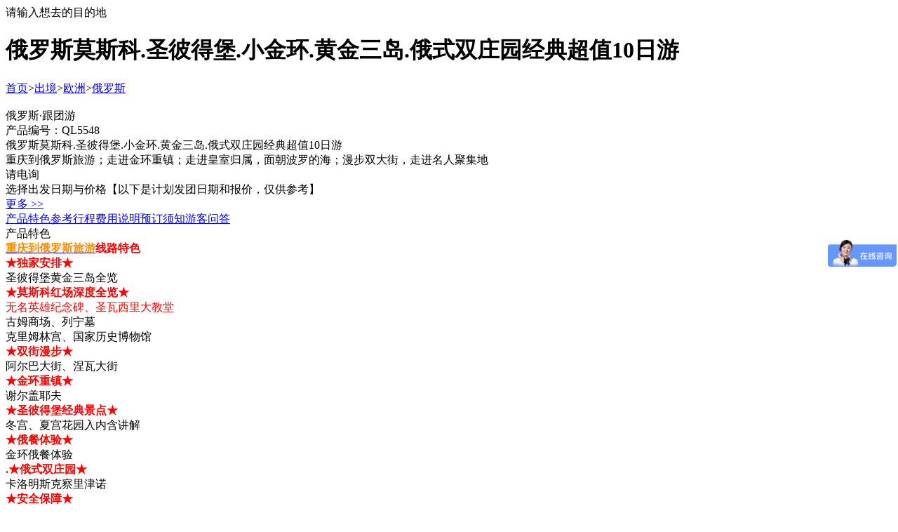

--- FILE ---
content_type: text/html; charset=utf-8
request_url: http://m.cqtrvl.com/xianlu/5548
body_size: 17973
content:
<!DOCTYPE html><html><head><meta http-equiv="Content-Type" content="text/html; charset=utf-8" /><meta name="viewport" content="width=device-width, initial-scale=1.0, minimum-scale=1.0, maximum-scale=1.0, user-scalable=no"/><meta name="apple-mobile-web-app-title" content="重庆中国青年旅行社"/><meta name="apple-mobile-web-app-status-bar-style" content="black"/><meta name="full-screen" content="yes"/><meta name="browsermode" content="application"/><meta name="x5-fullscreen" content="true"/><meta name="x5-page-mode" content="app"/><title>俄罗斯莫斯科.圣彼得堡.小金环.黄金三岛.俄式双庄园经典超值10日游_重庆中国青年旅行社</title><meta name="keywords" content="重庆到俄罗斯跟团旅游,重庆到俄罗斯旅游报价,重庆到俄罗斯跟团旅游线路/行程报价,重庆到俄罗斯多少钱" /><meta name="description" content="重庆到俄罗斯经典超值10日游多少钱？重庆到俄罗斯经典超值10日游有哪些景点？重庆中国青年旅行社为大家提供重庆到俄罗斯经典超值10日游价格，报价，行程安排，欢迎在线咨询！" /><link href="http://img.cqtrvl.com/Themes/front/YTSMobile/css/base.css.aspx?themes/front/YTSMobile/css/module.css.aspx?/Themes/Front/YTSMobile/css/user.css" rel="stylesheet" type="text/css" /><link href="http://img.cqtrvl.com/Themes/Front/haiwai/css/comment.css" rel="stylesheet" type="text/css" /><script src="http://img.cqtrvl.com/Themes/Front/haiwai/js/comment.js" type="text/javascript"></script></head><body><div class="top"><div class="logo-icon fl"><a href="http://m.cqtrvl.com/"><i class="logo2"></i></a></div><div class="top_center"><div class="search_bar sel" onclick="javascript:window.location.href=location;"><i></i>请输入想去的目的地<div style="clear:both;"></div></div></div><a class="menu_a"  href="javascript:window.location.href=location;"></a></div><div class="top2"><i class="back" onclick="javascript:window.location='http://m.cqtrvl.com/'"></i><h1>俄罗斯莫斯科.圣彼得堡.小金环.黄金三岛.俄式双庄园经典超值10日游</h1></div><div class="mbx"><a href="http://m.cqtrvl.com/" title="重庆中国青年旅行社首页">首页</a>><a href="http://m.cqtrvl.com/xianlu/chujing">出境</a>><a href="http://m.cqtrvl.com/xianlu/ouzhou">欧洲</a>><a href="http://m.cqtrvl.com/xianlu/eluosi">俄罗斯</a></div><div class="npic"><img class="lazy" data-original="http://img.cqtrvl.com/upfiles/2019/04/24/15363987062087992.jpg"/><div class="dxk"><div class="lx">俄罗斯·跟团游</div><div class="bh">产品编号：QL5548</div></div></div><div class="nitem"><div class="name">俄罗斯莫斯科.圣彼得堡.小金环.黄金三岛.俄式双庄园经典超值10日游</div><div class="ms">重庆到俄罗斯旅游；走进金环重镇；走进皇室归属，面朝波罗的海；漫步双大街，走进名人聚集地</div><div class="pre">请电询</div></div><div class="date"><div class="dtit"><i></i>选择出发日期与价格<span>【以下是计划发团日期和报价，仅供参考】</span></div><div class="date_wrap"><div class="rlk"><a class="linht" href="/yuding/20_5548">更多 >></a></div><div class="clear"></div></div><div class="clear"></div></div><div class="line_xx"><div class="nav" id="lineNav"><a class="on _navItem" href="javascript:void(0)">产品特色</a><a class="_navItem" href="javascript:void(0)">参考行程</a><a class="_navItem" href="javascript:void(0)">费用说明</a><a class="_navItem" href="javascript:void(0)">预订须知</a><a class="_navItem" href="javascript:void(0)">游客问答</a></div><div class="clear"></div><div class="lbt"><i class="tsi"></i>产品特色</div><div class="ln_wrap"><div id="cke_pastebin"><strong><span style="color:#f00;"><a href="http://www.cqtrvl.com/xianlu/eluosi"><span style="color:#ff8c00;">重庆到俄罗斯旅游</span></a>线路特色</span></strong></div><div id="cke_pastebin"><div id="cke_pastebin"><span style="color:#f00;"><strong>★独家安排★&nbsp;<br /></strong></span>圣彼得堡黄金三岛全览</div><div id="cke_pastebin"><span style="color:#f00;"><strong>★莫斯科红场深度全览★</strong><br />无名英雄纪念碑、圣瓦西里大教堂</span></div><div id="cke_pastebin">古姆商场、列宁墓</div><div id="cke_pastebin">克里姆林宫、国家历史博物馆</div><div id="cke_pastebin"><span style="color:#f00;"><strong>★双街漫步★</strong></span></div><div id="cke_pastebin">阿尔巴大街、涅瓦大街<br /><div id="cke_pastebin"><span style="color:#f00;"><strong>★金环重镇★</strong></span></div><div id="cke_pastebin">谢尔盖耶夫</div><div id="cke_pastebin"><span style="color:#f00;"><strong>★圣彼得堡经典景点★</strong></span></div><div id="cke_pastebin">冬宫、夏宫花园入内含讲解</div><div id="cke_pastebin"><span style="color:#f00;"><strong>★俄餐体验★</strong></span></div><div id="cke_pastebin">金环俄餐体验</div><div id="cke_pastebin"><span style="color:#f00;"><strong>.★俄式双庄园★</strong></span></div><div id="cke_pastebin">卡洛明斯克察里津诺</div><div id="cke_pastebin"><span style="color:#f00;"><strong>★安全保障★</strong></span></div><div id="cke_pastebin">全新空客330执飞</div></div><div><span style="font-size:12px;"><br /></span></div></div></div><div class="clear"></div></div><div class="line_xx _contentItem"><div class="lbt"><i class="xci"></i>参考行程</div><div class="xc_wrap"><div class="xlk">重庆<i>D1</i></div><div class="yck">早餐：<span>不含</span><br/>午餐：<span>不含</span><br/>晚餐：<span>不含</span><i></i></div><div class="zsk">住宿：<span>飞机上</span><i></i></div><div class="xk">行程介绍<i></i><div class="xk_wrap"><div id="cke_pastebin"><div>今天于重庆江北国际机场（T3 航站楼）集合，由重庆本地领队指引办理登机手续，随后搭乘五星海航旗下的天津航空航班飞往莫斯科。领队全程跟随、贴心服务。</div><div><span style="color:#f00;"><strong>参考航班: GS7941 01：30 -05：30（航班号及时间仅供参考，最终以民航总局批复为准！）</strong></span><br /><span style="color:#f00;">特别提示：飞往俄罗斯的航班经常会出现延误或晚点抵达，且莫斯科机场容纳量较小，入境速度较慢，请耐心等候。&nbsp;</span></div></div></div></div><div class="xlk">重庆-莫斯科-（约 75 公里）谢尔盖耶夫-莫斯科<i>D2</i></div><div class="yck">早餐：<span>包含</span><br/>午餐：<span>包含</span><br/>晚餐：<span>包含</span><i></i></div><div class="zsk">住宿：<span>当地4星酒店</span><i></i></div><div class="xk">行程介绍<i></i><div class="xk_wrap"><div id="cke_pastebin"><div>飞机抵达莫斯科后，前往俄罗斯东正教的信仰中心、古文化发源地及建筑艺术宝库金环小镇&mdash;&mdash;<span style="color:#f00;"><span style="background-color:#fff;"><strong>谢尔盖耶夫镇；</strong></span></span></div><div><span style="color:#f00;"><strong>【圣三一修道院建筑群】</strong></span><span style="color:#008000;">（入内不少于 45 分钟）</span>1744 年获大修道院称号，是东北罗斯古典建筑群的代表；1993 年，被列入世界文化遗产名录，融合了俄罗斯 600 年间的不同建筑风格，在这里可以看到以画《三位一体》而出名的俄罗斯画家安德烈&middot;鲁布廖夫的壁画作品等。旁边的圣水可是很有名</div><div>的，每逢复活节、圣诞节等重大宗教节日，这里别有一番热闹景象。随后驱车前往莫斯科进行市区游览；</div><div><span style="color:#f00;"><strong>【二战胜利广场】</strong></span><span style="color:#008000;">（不少于 20 分钟）</span>占地面积 1350 平方千米，建成于 1995 年 5 月，因纪念法反西斯战争胜利 50 周年而建的莫斯科胜利广场，是俄罗斯人民对曾经战争的纪念，寄托着他们对和平的祈祷。</div><div><span style="color:#f00;"><strong>【凯旋门】</strong></span><span style="color:#008000;">（外观不少于 10 分钟）</span>莫斯科的凯旋门建于 1829 年，历时 5 年建成。这座凯旋门高 28米，是按照古罗马康斯坦丁凯旋门样式建造。造型和巴黎凯旋门几乎一模一样的凯旋门，只是形体略微小些。让人诧异的是，这两座凯旋门都是为了纪念同一次战争而建。是为纪念俄军打败拿破仑这也许是绝无仅有的史例</div></div><img alt="爱尔兰都柏林圣三一学院2" src="http://img.cqtrvl.com/upfiles/2020/01/03/11261349658450661.jpg"><br /><img alt="二战胜利广场 拷贝" src="http://img.cqtrvl.com/upfiles/2023/05/18/15175199230269983.jpg"><br /></div></div><div class="xlk">莫斯科（红场全览·留足游玩时间）-圣彼得堡（夜卧火车）<i>D3</i></div><div class="yck">早餐：<span>包含</span><br/>午餐：<span>包含</span><br/>晚餐：<span>包含</span><i></i></div><div class="zsk">住宿：<span>火车上</span><i></i></div><div class="xk">行程介绍<i></i><div class="xk_wrap"><div id="cke_pastebin"><div>早餐后，前往市区游览：</div><div><strong><span style="color:#f00;">【红场】</span></strong>一座见证了莫斯科民族历史与往昔的辉煌的广场，地面全由条石铺成，显得古老而神圣。在古俄语中意为&quot;美丽的广场&quot;，位于莫斯科市中心。原是前苏联重要节日举行群众集会和阅兵的地方。</div><div>备注：由于红场周边是俄罗斯政府办公场所，故红场及周边景点或道路可能会因为政府性的临时活动而出现关闭现象，这种情况的发生我们将无法提前通知到您，敬请见谅。</div><div><strong><span style="color:#f00;">【无名英雄纪念碑】</span></strong>（不少于 10 分钟）它建成于 1962 年卫国战争胜利纪念日前夕。碑前有一个凸型五星状的火炬，五星中央喷出的火焰，从建成时一直燃烧到现在，从未熄灭，是俄罗斯妇孺皆知的&ldquo;全国第一岗&rdquo;。</div><div><strong><span style="color:#f00;">【圣瓦西里大教堂】</span></strong>（外观不少于 15 分钟）任何一面都是正面，没有正面、侧面和背面之分。教堂中间是一个带有大尖顶的教堂冠，周围分布着 8 个带有不同色彩和花纹的小圆顶，再配上九个金色洋葱头状的教堂顶，风格独特。</div><div><strong><span style="color:#f00;">【亚历山大花园】</span></strong>（不少于 15 分钟）克林姆林宫红墙外的一个长方形公园，这里是莫斯科人休息游玩最喜欢去的场所之一。现在修建的马涅什地下商场和广场，与花园浑然一体，喷泉、雕塑随处可见。</div><div><strong><span style="color:#f00;">【古姆商场】</span></strong>（不少于 20 分钟）1921 年由列宁下令建造完成，三层建筑，极具俄式风格，玻璃天顶，三层商场内由三条长廊衔接，一层中央一座小型喷泉。</div><div><strong><span style="color:#f00;">【列宁墓】</span></strong>（不少于 10 分钟）由红色花岗石和黑色长石建成。无产阶级革命导师列宁的遗体即安放于建筑内部的水晶棺中，身上覆盖着苏联国旗。1994 年，列宁墓被联合国教科文组织确认为&ldquo;世界历史文化遗产。</div><div><strong><span style="color:#f00;">【国家历史博物馆】</span></strong>（外观不少于 10 分钟）一座红墙白顶的古典主义风格建筑，修建于 1872 年，馆内展品和档案材料丰富多样，不仅涵盖了俄罗斯的千年历史，还展示了从旧石器时代至今的东北欧亚的文明演进，其规模可以和武器库博物馆相媲美。</div><div><strong><span style="color:#f00;">【克里姆林宫】</span></strong>（外观，不少于 20 分钟）克里姆林宫南临莫斯科河，西北依亚历山德罗夫花园，东临红场，面积 27.5 万平方米。宫内建筑金碧辉煌，气势磅礴。当年沙皇举行加冕典礼的圣母升天大教堂最为巍峨壮观。古典俄罗斯式的大克里姆林宫是政府举行重大国事活动的主要场所。</div></div><img alt="圣瓦西里大教堂" src="http://img.cqtrvl.com/upfiles/2023/05/18/1517523583764374.jpg"><br /><img alt="亚历山大花园" src="http://img.cqtrvl.com/upfiles/2023/05/18/15175297148190917.jpg"><br /></div></div><div class="xlk">圣彼得堡<i>D4</i></div><div class="yck">早餐：<span>包含</span><br/>午餐：<span>包含</span><br/>晚餐：<span>包含</span><i></i></div><div class="zsk">住宿：<span>当地4星酒店</span><i></i></div><div class="xk">行程介绍<i></i><div class="xk_wrap"><div id="cke_pastebin"><div>抵达后，便前往圣彼得堡市区进行参观游览；</div><div><strong><span style="color:#f00;">【冬宫】</span></strong><span style="color:#008000;">（入内含讲解，不少于 1 小时）</span>坐落在圣彼得堡宫殿广场上，原为俄国沙皇的皇宫，十月革命后辟为圣彼得堡国立艾尔米塔奇博物馆的一部分。它是 18 世纪中叶俄国巴罗克式建筑的杰出典范，艾尔米塔什与伦敦的大英博物馆、巴黎的卢浮宫、纽约的大都会艺术博物馆一起，并称为世界四大博</div><div>物馆。</div><div><strong><span style="color:#f00;">【瓦西里岛古港口灯塔】</span></strong><span style="color:#008000;">（不少于 15 分钟）</span>是为入港船只导航的灯塔，称为拉斯特莱里柱，在重大节日里灯塔会点燃。</div><div><strong><span style="color:#f00;">【兔子岛彼得堡罗要塞】</span></strong><span style="color:#008000;">（入内参观，不少于 40 分钟，不含监狱、教堂门票）</span>，它是圣彼得堡的发源地，要塞中有圣彼得堡大教堂、钟楼、圣彼得门、彼得大帝的船屋、造币厂、兵工厂、克龙维尔克炮楼、十二月革命党人纪念碑等建筑物。其中，最著名的是圣彼得堡大教堂，教堂的钟楼尖顶是俄国占领靠涅瓦河以及波罗的海边土地的象征。其高度为 122.5 米，至今仍是全市最高建筑物。</div><div><strong><span style="color:#f00;">【伊萨基耶夫教堂】</span></strong><span style="color:#008000;">（外观，不少于 20 分钟）</span>伊萨基辅大教堂，坐落在俄罗斯圣彼得堡市区的伊萨基辅大教堂（又译圣埃萨大教堂），与梵蒂冈的圣彼得大教堂、伦敦的圣保罗大教堂和佛罗伦萨的花之圣母大教堂并称为世界四大教堂。大教堂造型雄伟壮观，建筑地基深达 10 米，外部共有 112 根整块的深玫瑰色和斑环花岗岩圆柱，其中四面 48 根廊柱每个高 17 米，直径 2 米，重达 114 吨，作为教堂的廊柱是全世界最大的。</div><div><strong><span style="color:#f00;">【十二月党人广场】【青铜骑士像】</span></strong><span style="color:#008000;">（外观，不少于 30 分钟）</span>十二党人广场上耸立着彼得大帝骑马的塑像 ，这就是著名的&ldquo;青铜骑士&rdquo;，这一塑像曾受到伟大的俄国诗人普希金的高度颂扬。塑像安置在一块巨石上，骏马前腿腾空，彼得大帝安坐在马上，两眼炯炯有神，目视前方。从任何方向欣赏这座塑像，都可以强烈地感受到它的艺术魅力。&nbsp;</div></div><img alt="兔子岛彼得堡罗要塞 拷贝" src="http://img.cqtrvl.com/upfiles/2023/05/18/15175312136856255.jpg"><br /><img alt="伊萨基耶夫教堂" src="http://img.cqtrvl.com/upfiles/2023/05/18/15175307235977809.jpg"><br /></div></div><div class="xlk">圣彼得堡<i>D5</i></div><div class="yck">早餐：<span>包含</span><br/>午餐：<span>包含</span><br/>晚餐：<span>包含</span><i></i></div><div class="zsk">住宿：<span>当地4星酒店</span><i></i></div><div class="xk">行程介绍<i></i><div class="xk_wrap"><div id="cke_pastebin"><div>酒店早餐后，前往圣彼得堡进行市区观光；</div><div><strong><span style="color:#f00;">【夏宫花园】</span></strong>&middot;面向芬兰湾（上下花园入内，不少于 1 小时）是世界上最大的喷泉园林。彼得夏宫是1704 年由彼得大帝下令并亲自督造，分为上花园，下花园和皇宫三个部分，宫内有 60 多处用纯金打造的喷水池，并且有复杂的喷泉管道系统，这里是全俄罗斯最豪华的宫殿之一，由于它的建筑豪华壮丽，也被誉为&ldquo;俄罗斯的凡尔赛宫&rdquo;。</div><div><strong><span style="color:#f00;">【滴血教堂】</span></strong>（外观，不少于 15 分钟）也被称为复活教堂，建造于 1883 年至 1907 年，轮廓美丽，装饰花花绿绿，镶嵌有复杂、颜色艳丽的影像图案，用丰富的彩色图案瓷砖、搪瓷青铜板装饰，教堂顶部还立着五光十色的洋葱头顶。与古老俄罗斯风格与附近的古典式的建筑物成鲜明对比，反映了俄国十六和十七世纪的典型的东正教教堂建筑风格。</div><div><strong><span style="color:#f00;">【喀山大教堂】</span></strong>（外观，不少于 15 分钟）这个建筑的平面图呈十字型中间上方是一个圆筒型的顶楼，顶楼上是一个端正的圆顶。半圆型的柱廊由 94 根圆柱组成，面向大街，环抱广场。在教堂东面竖立94 根科尼斯式半圆型长柱长廊使喀山教堂变成典型的俄式教堂。柱廊前面矗立着俄军统帅库图佐夫纪念碑和俄国陆军元帅纪念碑。教堂里有库图佐夫墓和 1812 年打败拿破仑的胜利品。</div><div>黄金三岛之<strong><span style="color:#f00;">【埃尔金岛】</span></strong>（上岛自由活动 40 分钟）又称夏宫岛，风景优美，空气清新，是皇室夏季度假的地方。岛上面修建的埃尔金宫殿（外观）是建在叶卡捷琳娜大帝统治期间的一座大厦遗址上，而最初它是为沙皇亚历山大一世的母亲而设计。</div><div>黄金三岛之<strong><span style="color:#f00;">【克列斯托夫斯基岛】</span></strong>，参观阿瑞娜体育场（外观，不少于 20 分钟），又称新泽尼特体育场，是圣彼得堡引人注目的建筑之一。体育场坐落于风景优美的涅瓦河畔，2017 年的联合会杯足球赛把这里的热情点燃，体育场也是 2018 年俄罗斯世界杯的主要场地之一。</div><div>黄金三岛之<strong><span style="color:#f00;">【彼得格勒岛】</span></strong>（上岛自由活动 30 分钟） 本身更像一个大公园 很漂亮，特别是秋季，满目金色，遍地彩叶，还会见到多种多样的树的种类，不少鸟，还可以见到好多松鼠。当地人经常会来这里散步，休闲。&nbsp;</div></div><img alt="滴血教堂" src="http://img.cqtrvl.com/upfiles/2023/05/18/15175297955377917.jpg"><br /><img alt="夏宫-1" src="http://img.cqtrvl.com/upfiles/2023/05/18/15175286854711861.jpg"><br /></div></div><div class="xlk">圣彼得堡-莫斯科（夜卧火车）<i>D6</i></div><div class="yck">早餐：<span>包含</span><br/>午餐：<span>包含</span><br/>晚餐：<span>包含</span><i></i></div><div class="zsk">住宿：<span>火车上</span><i></i></div><div class="xk">行程介绍<i></i><div class="xk_wrap"><div id="cke_pastebin"><div>酒店早餐后，前往圣彼得堡进行市区观光；</div><div><strong><span style="color:#f00;">【斯莫尔尼宫建筑群】</span></strong>（外观，不少于 20 分钟）它建于 1806&mdash;1808 年，原为贵族女子学院。&ldquo;斯莫尔尼&rdquo;一词来自俄语&ldquo;沥青&rdquo;，初建时这里属于沥青厂。斯莫尔尼宫位于圣彼得堡市中心整体色彩和皇村的叶卡捷琳娜宫的色彩一样，也是清爽干净的蓝白相间，是巴洛克风格和俄罗斯风格的融合，在圣彼得堡的教堂里，相当具有代表性。</div><div><strong><span style="color:#f00;">【涅瓦大街漫步】</span></strong>（不少于 1 小时）涅瓦大街是圣彼得堡最热闹最繁华的街道，聚集了该市最大的书店、食品店、最大的百货商店和最昂贵的购物中心。而且还可以欣赏到各种教堂、名人故居以及历史遗迹。</div><div>晚餐后，搭乘夜间卧铺火车前往莫斯科。&nbsp;</div></div></div></div><div class="xlk">莫斯科<i>D7</i></div><div class="yck">早餐：<span>包含</span><br/>午餐：<span>包含</span><br/>晚餐：<span>包含</span><i></i></div><div class="zsk">住宿：<span>当地 4 星酒店</span><i></i></div><div class="xk">行程介绍<i></i><div class="xk_wrap"><div id="cke_pastebin"><div>酒店早餐后，</div><div><strong><span style="color:#f00;">【卡洛明斯克庄园】</span></strong>（不少于 45 分钟）是俄罗斯最美的庄园之一，位于首都莫斯科克里姆林宫的南面，横跨莫斯科河两岸，幅员辽阔，是一个占地面积达 345 公顷的自然保护区，这里风光秀丽，景色如画，绿草如茵，白桦成林，来到庄园，你会陶醉于它的诗情画意，观赏着庄园的美景，建筑，你会惊叹设计师的独特设计以及匠师们的巧夺天工。</div><div><strong><span style="color:#f00;">【察里津诺庄园】</span></strong>（不少于 45 分钟）位于俄罗斯首都莫斯科的东南，是著名的宫廷建筑群，属于典型的哥特式风格建筑。从 1860 年开始，在这里建起了很多公园和别墅，许多著名作家，如：陀思妥耶夫斯基、丘特切夫、契诃夫、普列谢耶夫曾在这里度假休养，伟大诗人蒲宁在这里遇见了他的妻子。此外，还有柴可夫斯基、季米里亚泽夫，以及其他著名的从事文化与科学的人都曾在这里小住。</div><div><strong><span style="color:#f00;">【全俄展览中心】</span></strong>（游览时间不低于 30 分钟）是莫斯科也是俄罗斯最早最大的展览中心，内有 250多个雄伟秀丽的各式建筑，还有宜人的公园、别致的喷泉及池塘。</div><div><strong><span style="color:#f00;">【阿尔巴特大街漫步】</span></strong>（不少于 1 小时）莫斯科市中心的一条著名步行街，紧邻莫斯科河。这方砖铺成的街道几乎与莫斯科城有着同样的历史。虽狭小短促，只八九百米长，十来米宽，俄罗斯风情却非常浓厚，俄罗斯人称之为&quot;莫斯科的精灵&quot;。</div></div></div></div><div class="xlk">莫斯科<i>D8</i></div><div class="yck">早餐：<span>包含</span><br/>午餐：<span>包含</span><br/>晚餐：<span>不含</span><i></i></div><div class="zsk">住宿：<span>当地 4 星酒店</span><i></i></div><div class="xk">行程介绍<i></i><div class="xk_wrap"><div>酒店早餐后，前往市区观光；</div><div><strong><span style="color:#f00;">【莫斯科大学】</span></strong>（外观，不少于 15 分钟）俄罗斯最古老的大学。1953 年大学新主楼在麻雀山建成后，莫大即迁至麻雀山。这座主楼是莫斯科七座斯大林式建筑（号称七姐妹）之一，斯大林式建筑是典型的中央集权式建筑，大底座、高尖顶，流露出强烈的&ldquo;一元论&rdquo;价值观。</div><div><strong><span style="color:#f00;">【麻雀山观景台】</span></strong>（不少于 20 分钟）在这里可俯瞰莫斯科全景；鸟瞰莫斯科宜人的景色，在这里可以清楚的看到 2018 年俄罗斯世界杯主场馆--卢日尼基体育场。<strong><span style="color:#f00;">【街心花园自由活动】</span></strong>（不少于 30分钟）&nbsp;</div></div></div><div class="xlk">莫斯科-重庆<i>D9</i></div><div class="yck">早餐：<span>包含</span><br/>午餐：<span>不含</span><br/>晚餐：<span>不含</span><i></i></div><div class="zsk">住宿：<span>飞机上</span><i></i></div><div class="xk">行程介绍<i></i><div class="xk_wrap"><div>早餐后，乘车前往机场，由专职领队全程跟随，贴心服务，搭乘天津航空航班返回重庆。</div><div><strong><span style="color:#f00;">参考航班：GS7942 12：25-01：35（航班号及时间仅供参考，最终以民航总局批复为准！）&nbsp;</span></strong></div></div></div><div class="xlk">重庆<i>D10</i></div><div class="yck">早餐：<span>不含</span><br/>午餐：<span>不含</span><br/>晚餐：<span>不含</span><i></i></div><div class="zsk">住宿：<span>温馨的家</span><i></i></div><div class="xk">行程介绍<i></i><div class="xk_wrap">抵达重庆，随后返回温馨的家！您完美的旅程就此结束。美好的记忆永留心中。&nbsp;<br /><br /><div><strong><span style="color:#f00;">注：以上行程时间表仅供您参考，如遇特殊情况（如堵车、恶劣天气、景点关门、突发事件等），在不减少景点的前提下，领队将予以前后顺序调整，请以境外最终安排为准，敬请理解与配合，谢谢！&nbsp;</span></strong></div></div></div></div><div class="clear"></div></div><div class="line_xx _contentItem"><div class="lbt"><i class="fyi"></i>费用说明</div><div class="ln_wrap"><div id="cke_pastebin"><strong><span style="color:#f00;"><a href="http://www.cqtrvl.com/xianlu/eluosi">重庆到俄罗斯旅游线路</a>报价包含</span></strong><br /><div>1.机票：重庆--莫斯科国际往返经济舱机票含机建燃油税。</div><div>2.酒店：俄罗斯当地 4 星酒店(以两位成人共用一房为原则或者自行补交单房差)。</div><div>3.膳食：莫斯科圣彼得堡为中餐用餐，金环小镇为俄餐。共13 顿（中式正餐为 8 菜 1 汤-餐标为 7 美金）。如没有中餐餐馆，则安排当地俄餐；因为行程中的因素，导游可能在无法安排中餐或游览时间紧张的情况下做退餐安排，退餐标准为40 元/人，敬请理解并配合。</div><div>4.景点门票：行程中标明的景点首道门票（冬宫、圣三一修道院、夏宫花园）。</div><div>5.交通：采用境外进口旅游巴士及外籍司机，及行程内所列之各种交通工具，夜间火车票为四人软卧包厢（不保证同一车厢，可能与外国人同包）。</div><div>6.签证：俄罗斯个人旅游签证或旅游团队免签名单费用（仅限于中国内地持因私护照居民，外籍人士参团则须办理旅游签证，费用自理）。</div><div>7.保险：旅行社责任险、个人旅游意外险、俄罗斯境外治疗险（仅限做免签名单人员，个人签证旅游者不包含此项目）。</div><div>8.领队：全程优秀领队陪同。&nbsp;</div></div><div id="cke_pastebin"><strong><span style="color:#f00;"><a href="http://www.cqtrvl.com/xianlu/eluosi">重庆到俄罗斯旅游线路</a>报价不含</span></strong></div><div>1.个人护照费用。</div><div>2.航空公司燃油税上涨价格部份，如遇上涨则追补差价，按照国际惯例在候机及转机期间用餐自理。</div><div>3.行程以外的其他一切费用，例如观光节目或活动项目等。</div><div>4.各国酒类、汽水、洗衣、电报、电话,上卫生间及一切私人性质之费用。</div><div id="cke_pastebin">5.因罢工、台风、航班取消或更改时间，交通延阻及其它不在本公司控制范围内情况所导致的额外费用。</div><div>6.旅游者因违约、自身过错、自由活动期间内行为或自身疾病引起的人身和财产损失。</div><div>7.价格不包含单房差2200元/人（不含火车2晚）</div><div>8.境外小费：800元/人（因境外目的地有小费文化，客人需要给予境外司机，导游等服务人员礼节性小费，此费用将由领队在机场代收，境外代付）。&nbsp;</div></div></div><div class="line_xx _contentItem"><div class="lbt"><i class="ydi"></i>预订须知</div><div class="ln_wrap"><p><span class="bt"></span><div>&nbsp;</div><div><div><table border="1" cellspacing="0"><tbody><tr><td colspan="4" style="width: 568px; text-align: center;"><span style="font-size:12px;"><strong>购物介绍及说明</strong></span></td></tr><tr><td style="width: 142px; text-align: center;"><span style="font-size:12px;"><strong>国家</strong></span></td><td style="width: 142px; text-align: center;"><span style="font-size:12px;"><strong>商店名称</strong></span></td><td style="width: 142px; text-align: center;"><span style="font-size:12px;"><strong>主要商品</strong></span></td><td style="width: 142px; text-align: center;"><span style="font-size:12px;"><strong>时间</strong></span></td></tr><tr><td rowspan="2" style="width: 142px; text-align: center;"><span style="font-size:12px;"><strong>俄罗斯</strong></span></td><td style="width: 142px; text-align: center;"><span style="font-size:12px;">紫金店</span></td><td style="width: 142px; text-align: center;"><span style="font-size:12px;">紫金制品</span></td><td style="width: 142px; text-align: center;"><span style="font-size:12px;">约 1 小时</span></td></tr><tr><td style="width: 142px; text-align: center;"><span style="font-size:12px;">琥珀店</span></td><td style="width: 142px; text-align: center;"><span style="font-size:12px;">琥珀制品</span></td><td style="width: 142px; text-align: center;"><span style="font-size:12px;">约 1 小时</span></td></tr><tr><td style="width: 142px; text-align: center;"><span style="font-size:12px;"><br /></span></td><td style="width: 142px; text-align: center;"><span style="font-size:12px;">旅游纪念品商店</span></td><td style="width: 142px; text-align: center;"><span style="font-size:12px;">俄罗斯套娃、巧克力、望远镜、军刀等</span></td><td style="width: 142px; text-align: center;"><span style="font-size:12px;">约 1 小时</span></td></tr><tr><td colspan="4" style="width: 568px;"><span style="font-size:12px;">（1） 全程不强制购物；<br />（2） 不增加行程标注额外购物店（须经全体团员签字同意方可增加）；<br /></span><div><span style="font-size:12px;">（3）游客在指定购物店中为自愿购物，所购商品非质量问题一律不予退还；</span></div><div><span style="font-size:12px;">（4）行程规定的景点、餐厅，长途中途休息站等购物店不属于旅游定点商店，若商品出现质量问题，旅行社不承担任何责任；</span></div><div><span style="font-size:12px;">（5）游客自行前往的购物店所购商品出现质量问题，旅行社不承担任何责任；&nbsp;</span></div></td></tr></tbody></table></div></div><div>&nbsp;</div><div><div><span style="font-size:12px;"><span style="background-color:#ffff00;"><strong>附件二：自费项目补充协议</strong></span></span></div><div><span style="font-size:12px;">1.俄罗斯具有深厚的文化底蕴，以下推荐的自费项目都是各国的精华所在。您可以在自由活动期间，根据自己的喜好，自愿选择自费项目，相信俄罗斯的自费活动会带给您不同的体验；</span></div><div><span style="font-size:12px;">2.所有自费项目绝不强迫，如达到自费项目对应的成行人数，且在时间、天气等因素允许的前提下，旅行社予以安排。如因行程安排、天气、景区临时关闭等原因无法安排，请您理解；</span></div><div><span style="font-size:12px;">3.自费项目参加与否，由旅游者根据自身需要和个人意志，自愿、自主决定，旅行社全程绝不强制参加自费项目。如旅游者不参加自费项目，将根据行程安排的内容进行活动。旅行社不会售卖此自费项目表以外的任何其他项目；</span></div><div><span style="font-size:12px;">4.自费项目为统一标价，简要内容参见本补充协议的自费项目介绍，如您同意参加，须在境外自费项目协议签字确认。一旦发生纠纷，我社将把您签字确认的协议作为处理依据，以保证您的权益；</span></div><div><span style="font-size:12px;">5.此售价为 10 人以上成团的优惠价，如不足 10 人时，导游可能将取消自费活动的安排，请您谅解；</span></div><div><span style="font-size:12px;">6.请您在选择自费项目之前慎重考虑，一旦确认参加并付费后，导游将会进行预订，费用产生后旅游者取消的，将无法退还您费用。</span><div style="text-align: center;"><span style="font-size:12px;"><strong>*自费价格仅作参考，实际请以出团通知为准！<br /><br /></strong></span><table border="1" cellspacing="0" style="width:744px;"><tbody><tr><td style="width:94px;"><span style="font-size:12px;"><strong>城市</strong></span></td><td style="width:236px;"><span style="font-size:12px;"><strong>自费项目</strong></span></td><td style="width:239px;"><span style="font-size:12px;"><strong>服务内容</strong></span></td><td style="width:176px;"><span style="font-size:12px;"><strong>价格</strong></span></td></tr><tr><td rowspan="9" style="width:94px;"><span style="font-size:12px;"><strong>莫斯科</strong></span></td><td style="width:236px;"><span style="font-size:12px;">克里姆林宫（约 1 小时）</span></td><td style="width:239px;"><span style="font-size:12px;">预订费+门票、导游服务费</span></td><td style="width:176px;"><span style="font-size:12px;">450元人民币</span></td></tr><tr><td style="width:236px;"><span style="font-size:12px;">俄罗斯马戏（约 2 小时）</span></td><td style="width:239px;"><span style="font-size:12px;">预订费+门票+车费+司机、导游服务费</span></td><td style="width:176px;"><span style="font-size:12px;">500元人民币</span></td></tr><tr><td style="width:236px;"><span style="font-size:12px;">新圣女公墓(约 30 分钟)</span></td><td style="width:239px;"><span style="font-size:12px;">预订费+车费+司机、导游服务费</span></td><td style="width:176px;"><span style="font-size:12px;">200元人民币</span></td></tr><tr><td style="width:236px;"><span style="font-size:12px;">民族歌舞（约 1.5 小时）</span></td><td style="width:239px;"><span style="font-size:12px;">预订费+门票+车费+司机、导游服务费</span></td><td style="width:176px;"><span style="font-size:12px;">500元人民币</span></td></tr><tr><td style="width:236px;"><span style="font-size:12px;">特列基亚科夫画廊(约 1 小时)</span></td><td style="width:239px;"><span style="font-size:12px;">预订费+门票+车费+司机、导游服务费</span></td><td style="width:176px;"><span style="font-size:12px;">400元人民币</span></td></tr><tr><td style="width:236px;"><span style="font-size:12px;">夜游红场（约 1 小时）</span></td><td style="width:239px;"><span style="font-size:12px;">预定费+车费+司机、导游服务费</span></td><td style="width:176px;"><span style="font-size:12px;">100元人民币</span></td></tr><tr><td style="width:236px;"><span style="font-size:12px;">中央武装力量博物馆（约 1.5 小时）</span></td><td style="width:239px;"><span style="font-size:12px;">预定费+门票+车费+司机、导游服务费</span></td><td style="width:176px;"><span style="font-size:12px;">500元人民币</span></td></tr><tr><td style="width:236px;"><span style="font-size:12px;">普希金故居（约 30 分钟）</span></td><td style="width:239px;"><span style="font-size:12px;">预订费+门票+车费+司机、导游服务费</span></td><td style="width:176px;"><span style="font-size:12px;">150元人民币</span></td></tr><tr><td style="width:236px;"><span style="font-size:12px;">莫斯科地铁站参观乘坐（约 30 分钟）</span></td><td style="width:239px;"><span style="font-size:12px;">预订费+门票+车费+司机、导游服务费</span></td><td style="width:176px;"><span style="font-size:12px;">100元人民币</span></td></tr><tr><td rowspan="6" style="width:94px;"><span style="font-size:12px;"><strong>圣彼得堡</strong></span></td><td style="width:236px;"><span style="font-size:12px;">叶卡捷林娜宫及花园(约 2 小时)</span></td><td style="width:239px;"><span style="font-size:12px;">预订费+门票+车费+司机、导游服务费</span></td><td style="width:176px;"><span style="font-size:12px;">600元人民币</span></td></tr><tr><td style="width:236px;"><span style="font-size:12px;">夏宫宫殿(约 1 小时)</span></td><td style="width:239px;"><span style="font-size:12px;">预订费+门票+车费+司机、导游服务费</span></td><td style="width:176px;"><span style="font-size:12px;">450元人民币</span></td></tr><tr><td style="width:236px;"><span style="font-size:12px;">俄式下午茶（约 45 分钟）</span></td><td style="width:239px;"><span style="font-size:12px;">预订费+门票+车费+司机、导游服务费</span></td><td style="width:176px;"><span style="font-size:12px;">200元人民币</span></td></tr><tr><td style="width:236px;"><span style="font-size:12px;">俄罗斯芭蕾舞(约 2 小时)</span></td><td style="width:239px;"><span style="font-size:12px;">预订费+门票+车费+司机、导游服务费</span></td><td style="width:176px;"><span style="font-size:12px;">1300元人民币</span></td></tr><tr><td style="width:236px;"><span style="font-size:12px;">涅瓦河游船(约 1.5 小时)</span></td><td style="width:239px;"><span style="font-size:12px;">预订费+门票+车费+司机、导游服务费</span></td><td style="width:176px;"><span style="font-size:12px;">500元人民币</span></td></tr><tr><td style="width:236px;"><span style="font-size:12px;">俄式大餐(约 1.5 小时)</span></td><td style="width:239px;"><span style="font-size:12px;">餐费+车费+司机、导游服务费</span></td><td style="width:176px;"><span style="font-size:12px;">400-600元人民币</span></td></tr></tbody></table><p><span style="font-size:12px;"><strong><br /><br /><br /></strong></span></p></div></div></div></p><p><span class="bt"></span><div id="cke_pastebin"><strong><span style="color:#f00;"><a href="http://www.cqtrvl.com/xianlu/eluosi">重庆中国青年旅行社</a>温馨提示</span></strong></div><div id="cke_pastebin"><div><strong><span style="color:#008000;">服务标准说明</span></strong></div><div>1.景点说明：行程中标明&ldquo;入内参观&rdquo;的景点时间请见行程中的描述，时间仅供参考，实际时间以具体行程游览时间为准；&ldquo;停留参观&rdquo;的景点时间我社可根据具体行程安排做适当的调整；&ldquo;外观&rdquo;及&ldquo;远观&rdquo;的景点均不入内，停留时间视具体游览时间情况而定。&ldquo;途径&rdquo;的景点均不下车；</div><div>a)郑重承诺：景点实际游览时间约为行程中标注时间！</div><div>2.行程说明：</div><div>a)本社有权根据景点节假日休息（关门）调整行程游览先后顺序，但游览内容不会减少，标准不会降低；</div><div>b)行程景点实际游览最短时间，以行程中标注时间为准；</div><div>c)根据国际航班团队搭乘要求，团队通常须提前 3-3.5 小时到达机场办理登机手续，故国际段航班在当地下午 13:30 前（含 13:30），晚间 23：00 前（含 23:00）起飞的，行程均不含午餐或晚餐；</div><div>3.酒店标准说明：</div><div>a)行程中已标明酒店的星级标准为当地酒店评定标准；</div><div>b)俄罗斯人办理酒店入住手续的速度比较慢，请您在酒店大堂耐心等待。在办理入住手续时，您的护照及入境卡会留在酒店前台统一加盖落地签证章。此时护照及入境卡不能马上归还给您。请见谅！俄罗斯对外国人的证件管理非常严格，没带护照不能到街上去。如有事外出请向您的领队说明，由领队以妥善方式解决。在世界各地都有不太善良的人，没带护照上街容易让俄罗斯比较没有职业道德的警察勒索，请注意；</div><div>c)俄罗斯宾馆内大部分不配备一次性洗漱用品、拖鞋、开水壶（瓶）。部分酒店有收费电视服务，在您入住酒店前请向导游问询，以免产生不必要的费用；</div><div>d)入住宾馆后，为了中国形象请不要穿着睡衣走出房间；</div><div>e)俄罗斯三、四星级酒店俄式电梯没有开关门的按键，须等电梯自动开关门，而且三、四星级酒店大堂都比较小，无商场，电梯每次只能乘坐两个人和行李，请您注意安全；</div><div>f)由于环保、历史悠久、气候等原因，俄罗斯较多酒店无空调设备；</div><div>g)酒店的无线网络（WIFI）是增值服务。因为房间位置不同信号也有强弱。旅游团队酒店房间都是事先预定好。很难调换房间。由此给您带来的不便敬请见谅。</div><div>h)俄罗斯酒店的早餐比较简单，通常提供的早餐只有面包、咖啡、茶、果汁等；</div><div>i)中世纪的欧洲人都是半卧而眠，他们认为如果平躺就死掉了，所以床都比较短窄。这个历史习惯影响到现在的欧洲床依旧不大。建议您不要同孩子一起睡一张床，影响您的休息。通常每个标准间可以接待两大人带一个 2 岁以下儿童（不占床），具体费用根据所报团队情况而定；若一个大人带一个 2 岁以下儿7 晚 10 天&middot;莫斯科&middot;圣彼得堡&middot;小金环&middot;俄式双庄园童参团，建议住一标间，以免给其他游客休息造成不便；</div><div>j)如果因展会、酒店爆满等因素，我公司会依当时情况调整住宿酒店，但是不会影响酒店星级及整体游览时间；如果因展会、酒店爆满等因素，我公司会依当时情况调整住宿城市，但是不会影响酒店星级及整体游览时间；</div><div>4.用餐说明：</div><div>a) 早餐以中餐为主，正餐以中式为主, 以符合大家的饮食习惯,但建议您去品尝一下当地的风味,相信会给您留下很深的印象。酒店用自助早餐时,请适量选取，切勿在餐盘内剩余的食物过多或打包带走，这是极不礼貌的行为。请出行前适量自备一些饼干等食品, 因在旅途中,有时难免因交通堵塞等特殊原因耽误您的用餐时间。客人如有饮食禁忌，请务必于团队出发前通知本旅行社，以便事先安排。</div><div>b) 境外团餐均在中餐馆享用（8-10 人一桌）。领队会将客人按桌号分开，请您按桌号就坐；</div><div>c) 团餐按标准执行，都是提前预定的，不能退餐。团餐以吃饱为主，对于口味讲究的客人请多多包涵；</div><div>d) 一般团队夜火车到达圣彼得堡/莫斯科都是早晨，许多当地人还没有起床，巴士到达中餐馆时，请不要大声喧哗,敬请多理解；</div><div>e) 团餐中，如果您想加菜（当地中餐菜品价格较高），用自行用卢布付帐。另加菜也会多费一些时间，请以不影响团队出发为准；</div><div>f)如您有特殊餐食需要（清真餐或素食等）请务必在出发前至少 72 小时，通知您的销售人员（或领队），以保证我社有充足的时间帮助您申请安排！</div><div>5.保险说明：我公司所上境外治疗险，将为客人提供 24 小时治疗服务。如客人生病或发生意外请让领队及时联系医院。</div><div>6.退费说明：</div><div>a)如遇天气、战争、罢工、地震等人力不可抗力因素无法游览，我社将按照旅行社协议，退还未游览景点门票费用，但赠送项目费用不退；</div><div>b)游客因个人原因临时自愿放弃游览，酒店住宿、餐、车等费用均不退还；</div><div>7.补费说明：</div><div>a)如遇航空公司政策性调整机票价格，请按规定补交差价。机票价格为团队机票，不得改签换人退票</div><div>b)如果旅游目的地国家政策性调整门票或其他相关价格，请按规定补交差价；</div><div>8.其他说明：质量反馈表，我社处理游客意见，以游客交回的《团队质量反馈表》为依据，请您秉着公平、公正、实事求是的原则填写《团队质量反馈表》；<br /><div><strong><span style="color:#008000;">参团须知</span></strong></div><div>1. 俄罗斯团队旅游做免签名单，无拒签现象，故航空公司政策较严格，具体如下： 出团前 15-30 天取消，损失机票定金、酒店定金共 5000 元；出团前 8-15 天取消：损失机票定金、酒店定金、内陆段火车票或机票费用共 70%团款；出团前一周内取消，全款损失。</div><div>2. 请于截止报名日期之前将客人的护照首页复印件（6 个月以上的有效期）；游客手机号码(以便领队联系)。传真至我公司，护照原件客人随身携带。</div><div>3. 依照旅游业现行作业规定，本公司将依据最终出团人数情况，调整房间分房情况（包括夫妻分开住宿或加床）。<br /><div><strong><span style="color:#008000;">重要提示</span></strong></div><div>1.北京和莫斯科、圣彼得堡均差 5 个小时，比如北京时间 15:00，莫斯科时间：10:00。7 晚 10 天&middot;莫斯科&middot;圣彼得堡&middot;小金环&middot;俄式双庄园</div><div>2.俄罗斯团对旅游使用免签团队名单，在旅游过程中不得脱团离团，请配合。</div><div>3.如客人系港澳台人士，或持外籍护照，请于出发前确认是否有再次进入中国的有效证件。</div><div>4.大部分航空公司出发和返程欧洲国际段航班可免费托运 1 件行李且不超过 23 公斤/件。 若有欧洲境内段航班， 某些航空公司行李托运费用为客人自理，每件行李收费为 25-40 欧元不等（各航空公司收费标准不同）。</div><div>5.酒店标准：行程中所列酒店星级标准为当地酒店评定标准；俄罗斯当地的三-四星级酒店大堂都比较小，房间也较小，床很窄，电梯偏小；</div><div>6.如境外某些地区和国家的酒店房间，提供有不适宜未成年人观看的电视节目的，应对此予以特别提醒，提示未成年人的监护人对未成年人收看电视节目予以关注。</div><div>7.根据当地法律规定，导游和司机每天工作时间不得超过 10 小时。请您务必严格遵守游览时间安排，避免耽误行程。</div><div>8.请不要将贵重物品及自用应急药品放在托运行李中，以免丢失。 旅游过程中， 请不要把贵重物品、证件等放在团队旅游车上或者留在房间中。</div><div>9.景区首道门票是指只有购票才能进入景区范围的门票。不包括景区内单独收费的门票。</div><div>10. 本产品地接社为俄罗斯当地旅行社；具体信息见行前所发的出团通知。本团队领队、导游、紧急联系人相关信息和联系方式，将在出团通知中载明。</div></div></div></div></p><div class="clear"></div><br /><div class="pjk"><div class="ptit">请对产品作出评价</div><div class="pinglun" onclick="comment.commentDiv()"><i></i>评论</div><div class="dianz"><div class=""><div class="fl dik" onclick="javascript:comment.LineClickZan('5548','1',this)" id="zan"><i class="zi"></i>赞</div>|<div class="fr dik" onclick="javascript:comment.LineClickZan('5548','-1',this)" id="cai">踩<i class="ci"></i></div></div></div><div class="clear"></div><div style="display:none" class="comment_con"><form id="CommentForm" ><textarea class="tjsk" name="remark" placeholder="请输入评论内容。。。"></textarea><div class="subm" onclick="javascript:comment.LineComment('5548',this)" id="fabu">发布评论</div></form></div></div><div class="clear"></div></div><div class="clear"></div></div><div class="line_xx _contentItem"><div class="lbt"><i class="wdi"></i>俄罗斯旅游常见问题</div><div class="lqak"><div class="wdk"><a href="http://m.cqtrvl.com/liuyan/5364" class="wt"><i>问</i>电话就是微信。咨询俄罗斯旅游详细行程和价格。哪个时间段性价比最高。</a><div class="da"><i>答</i>您好，重庆直飞俄罗斯航线已经开启，您可以直接在网站俄罗斯旅游页面查看详细的行程和价格</div></div><div class="wdk"><a href="http://m.cqtrvl.com/liuyan/4570" class="wt"><i>问</i>寒假期间北欧四国十俄罗斯跟团游2人</a><div class="da"><i>答</i>您好，现在有北欧+俄罗斯的行程，重庆旅行社已经把行程和报价发给您了，感谢您的留言，祝您生活愉快！</div></div><div class="wdk"><a href="http://m.cqtrvl.com/liuyan/4331" class="wt"><i>问</i>到俄罗斯跟团旅游价格是多少?</a><div class="da"><i>答</i>您好，俄罗斯跟团旅游现在团期比较少了，重庆旅行社这边了解您的需求后已经为您推荐了几个行程，感谢您的留言，祝您生活愉快~</div></div><div class="wdk"><a href="http://m.cqtrvl.com/liuyan/3804" class="wt"><i>问</i>有没有去俄罗斯旅游看世界杯的团，有世界杯门票的那种</a><div class="da"><i>答</i>您好，有在世界杯期间去俄罗斯旅游的旅游团，会安排时间看世界杯比赛，但是我们重庆青年旅行社不提供世界杯门票，感谢您的留言，祝您生活愉快！</div></div><a class="sub" href="http://m.cqtrvl.com/liuyan/#consult">我要提问</a></div><div class="clear"></div></div><div class="clear"></div><div class="foot"><img class="dbl" src="/themes/front/YTSMobile/img/dbl.png"/><div class="ft_wrap"><p>重庆中国青年旅行社有限公司</p><p>重庆市江北区红旗河沟北部尚座29楼</p><p>国内热线：<span>023-8821 7323</span>出境热线：<span>023-8821 7322</span></p><p>三峡热线：<span>023-8821 7321</span>定制热线：<span>023-8821 7320</span></p><p>Copyright © 2015 www.cqtrvl.comAll Rights Reserved</p></div></div><div class="ft-nav"><a href="http://m.cqtrvl.com/member/index"><i class="f05"></i><br />我的</a><a href="http://p.qiao.baidu.com/cps/chat?siteId=7339785&userId=2266351"><i class="f02"></i><br />咨询</a><a href="" class="phone"><i class="f03"></i><br />电话</a><a href="/yuding/20_5548" class="sub"><span>立即预订</span>选择出发时间</a></div><div class="clear"></div><style type="text/css">.KeepTop{position:fixed; top:0; background-color:#fff;  z-index:999;  _position: absolute;  _top: expression(documentElement.scrollTop);max-width:640px; width:100%;}</style><script type="text/javascript">var AreaCode = '023';var ShopDomain = 'm.cqtrvl.com';var ShopID=2;var RouteVersion=1;</script><script src="http://img.cqtrvl.com/Scripts/jquery-1.10.2.min.js.aspx?Scripts/jquery.lazyload.min.js?/themes/front/YTSMobile/js/com.js" type="text/javascript"></script><script type="text/javascript">$("img.lazy").lazyload({ effect: "fadeIn" });var Scroll = function (st, callBack) {$("html").animate({ scrollTop: st }, "slow", callBack);$("body").animate({ scrollTop: st }, "slow", callBack);}$(window).scroll(function () {if ($(document).scrollTop() >0) { $("#ScrollTop").show(); } else { $("#ScrollTop").hide(); }});</script><script type="text/javascript">var gnContactArray = new Array();var cjContactArray = new Array();var tdContactArray = new Array();gnContactArray.push(["周周", "88217322", "", 1, 0]);cjContactArray.push(["小彭", "88217323", "", 1, 0]);tdContactArray.push(["鑫鑫", "88217323", "", 1, 0]);tdContactArray.push(["霞霞", "88217323", "", 1, 0]);</script><script src="http://img.cqtrvl.com/Themes/Front/YTSMobile/js/FollowTab.js.aspx?Themes/Front/YTSMobile/js/Contact.js" type="text/javascript"></script><script type="text/javascript">$(function () {/*行程导航*/new FTab().Start($("#lineNav").find("._navItem"), $("._contentItem"),40,$("#lineNav"));//咨询方式var showContact=cjContact;showContact.OnLoad(function(){/*QQ*/var qqStr= showContact.List(1,function(p){return showContact.GetQQ(p)+" ";});/*电话*/var phoneStr= showContact.List(1,function(p){$(".phone").attr("href","tel:"+AreaCode+p[1].replace(" ",""));//return '<a href="tel:'+AreaCode+p[1].replace(" ","")+'"><i class="dh"></i></a>';});        phoneStr=phoneStr.replace(/\/$/,"");//$("#contact").html(phoneStr+qqStr);});});</script><div class="back_top" id="ScrollTop" style="display:none;" onclick="javascript:Scroll(0,0)"></div><div style="display:none;"><script>var _hmt = _hmt || [];
(function() {var hm = document.createElement("script");hm.src = "https://hm.baidu.com/hm.js?9ebcc977eae74067131f9d021cbc0166";var s = document.getElementsByTagName("script")[0]; s.parentNode.insertBefore(hm, s);
})();</script><script>(function(){var bp = document.createElement('script');var curProtocol = window.location.protocol.split(':')[0];if (curProtocol === 'https') {bp.src = 'https://zz.bdstatic.com/linksubmit/push.js';}else {bp.src = 'http://push.zhanzhang.baidu.com/push.js';}var s = document.getElementsByTagName("script")[0];s.parentNode.insertBefore(bp, s);
})();</script></div></body></html>

--- FILE ---
content_type: text/css
request_url: http://img.cqtrvl.com/Themes/Front/haiwai/css/comment.css
body_size: 2098
content:
.clear{clear: both;}
.comment a{text-decoration: none;}
.comment{ border-radius: 3px; margin: 20px 0 20px 0; font-family: Arial, Verdana, "宋体";font-size: 12px; padding: 10px; border: 1px solid #e2e7ea;}
.comment .comment_tit{ float: left; color: #4dc86f;font-weight:bold; font-size: 14px; padding: 10px; vertical-align: middle;}
.comment .pinglun{color: #333; float: right; display: block;text-indent: 15px; padding: 10px; background: url(../pic/comment.png) 0 -90px no-repeat;vertical-align: middle; margin: auto 20px; }
.comment .pinglun:hover{text-decoration:underline;}
.comment .ping{border: 1px solid #e2e7ea; display: inline; float: right;  padding: 5px 20px; margin-right:30px; border-radius: 20px; vertical-align: middle; text-align: center;}
.comment .ping .zan{color: #33b358; font-size: 14px;display: block; float: left; margin-right: 10px; padding: 5px; text-indent: 30px; background: url(../pic/comment.png) 0 0 no-repeat;vertical-align: middle;}
.comment .ping .cai{color: #7a8f9a; font-size: 14px;display: block; float: left; margin-left: 10px; padding: 5px; text-indent: 30px; background: url(../pic/comment.png) 0 -50px no-repeat;vertical-align: middle;}
.comment .ping span{float: left;padding: 0 5px; color: #DAE0E4; font-size: 18px;}
.comment .comment_con{margin-top: 10px;margin-bottom:-10px; margin-left: -10px; margin-right: -10px; padding:10px 5px 20px 10px;background: #f9fbfb; position:relative;}
.comment .comment_con textarea{width: 98%;border: 1px solid #D2DBE1; border-radius: 3px; padding:5px; font-size: 14px;}
.comment .comment_con textarea:hover{border: 1px solid #4dc86f;}
.comment .comment_con .jiao{display: block; width: 0; height: 0; border-left: 8px solid #FFFFFF;border-right: 8px solid #FFFFFF;border-top: 8px solid #FFFFFF;border-bottom: 8px solid #f9fbfb; position: absolute; top: -16px; right: 230px;}
.comment .comment_con .fabu{display: block;width: 80px;height: 28px;line-height: 28px;color: #fff;background: #4dc86f;text-align: center;font-size: 12px;border-radius: 3px; margin-top: 10px; float: right; margin-right: 20px;}
		